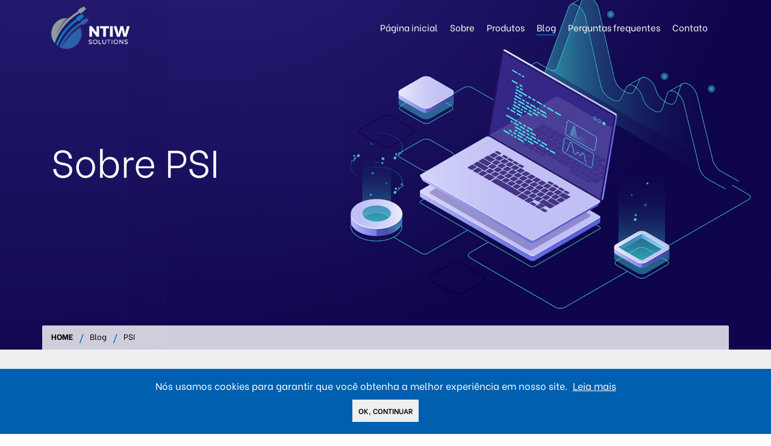

--- FILE ---
content_type: text/html; charset=UTF-8
request_url: https://ntiw.com.br/blog/PSI
body_size: 42698
content:
<!DOCTYPE html> <html lang="pt-br" itemscope itemtype="https://schema.org/WebSite"> <head> <meta charset="UTF-8"> <meta name="mit" content="2020-01-21T01:12:29-02:00+172209"> <meta name="viewport" content="width=device-width,initial-scale=1.0,minimum-scale=1.0,maximum-scale=5.0"> <title>Sobre PSI - Ntiw Solutions</title> <meta name="description" content="Veja nossos principais artigos sobre PSI" /> <meta name="robots" content="index, follow" /> <link rel="base" href="https://ntiw.com.br" /> <link rel="canonical" href="https://ntiw.com.br/blog/PSI" /> <link rel="alternate" type="application/rss+xml" href="https://ntiw.com.br/rss.php" /> <link rel="sitemap" type="application/xml" href="https://ntiw.com.br/sitemap.xml" />  <link rel="manifest" href="https://ntiw.com.br/manifest.json"> <link rel="apple-touch-icon" href="https://ntiw.com.br/themes/base/assets/images/pwa/iconapp-180.png"> <meta name="theme-color" content="#2F60AC"> <meta itemprop="name" content="Sobre PSI - Ntiw Solutions" /> <meta itemprop="description" content="Veja nossos principais artigos sobre PSI" /> <meta itemprop="image" content="https://ntiw.com.br/themes/base/assets/images/website/share.jpg" /> <meta itemprop="url" content="https://ntiw.com.br/blog/PSI" /> <meta property="og:type" content="article" /> <meta property="og:title" content="Sobre PSI - Ntiw Solutions" /> <meta property="og:description" content="Veja nossos principais artigos sobre PSI" /> <meta property="og:image" content="https://ntiw.com.br/themes/base/assets/images/website/share.jpg" /> <meta property="og:image:width" content="1200" /> <meta property="og:image:height" content="630" /> <meta property="og:url" content="https://ntiw.com.br/blog/PSI" /> <meta property="og:site_name" content="Ntiw Solutions" /> <meta property="og:locale" content="pt_BR" /> <meta property="twitter:card" content="summary_large_image" /> <meta property="twitter:domain" content="https://ntiw.com.br" /> <meta property="twitter:title" content="Sobre PSI - Ntiw Solutions" /> <meta property="twitter:description" content="Veja nossos principais artigos sobre PSI" /> <meta property="twitter:image" content="https://ntiw.com.br/themes/base/assets/images/website/share.jpg" /> <meta property="twitter:url" content="https://ntiw.com.br/blog/PSI" /> <meta name="geo.region" content="BR-SP" /> <meta name="geo.position" content="-23.53482,-46.76772" /> <meta name="ICBM" content="-23.53482,-46.76772" /> <meta name="classification" content="Serviços de TI" />   <!--[if lt IE 9]> <script src="https://oss.maxcdn.com/html5shiv/3.7.3/html5shiv.min.js"></script> <scrip src="https://oss.maxcdn.com/respond/1.4.2/respond.min.js"></scrip> <![endif]--> <link rel="shortcut icon" href="https://ntiw.com.br/themes/base/assets/images/website/favicon.png" />  <link href="https://fonts.googleapis.com/css?family=Be+Vietnam%3A300%2C400%2C600%2C700%2C800%7CMontserrat%3A300%2C400%2C600%2C700%2C800&display=swap" rel="preload" as="style"> <link href="https://ntiw.com.br/common/css/base.min.css" rel="preload" as="style"> <link rel="preload" href="https://ntiw.com.br/common/css/font-awesome.min.css" as="style" /> <link href="https://ntiw.com.br/common/css/fonts/fontawesome-webfont.woff2" rel="preload" as="font" type="font/woff2" crossorigin="anonymous" onload="this.rel='stylesheet'">   <link href="https://ntiw.com.br/common/js/jquery.min.js" rel="preload" as="script"> <link href="https://ntiw.com.br/common/js/js.cookie.min.js" rel="preload" as="script"> <link href="https://ntiw.com.br/common/js/lozad.min.js" rel="preload" as="script"> <link href="https://ntiw.com.br/common/js/scrolleffects.min.js" rel="preload" as="script"> <link href="https://ntiw.com.br/common/js/base.min.js" rel="preload" as="script">   <link href="https://fonts.googleapis.com/css?family=Be+Vietnam%3A300%2C400%2C600%2C700%2C800%7CMontserrat%3A300%2C400%2C600%2C700%2C800&display=swap" rel="stylesheet"> <style> * { font-family: 'Be Vietnam', sans-serif; } </style>  <link rel="stylesheet" href="https://ntiw.com.br/common/css/font-awesome.min.css" />  <link rel="stylesheet" href="https://ntiw.com.br/common/css/base.min.css" />  <style> :root{--primary-color:#005FAF;--secondary-color:#4066AE;--tertiary-color:#000000;--quartenary-color:#333333;--primary-text-color:#333;--secondary-text-color:#FFFFFF;--tertiary-text-color:#595959;--quartenary-text-color:#FF0000}.header{position:fixed;width:100%;z-index:99;background:0 0}.header-fixed{width:100%;top:-200px;left:0;transform:translateY(200px);-webkit-transform:translateY(200px);-moz-transform:translateY(200px);-ms-transform:translateY(200px);-o-transform:translateY(200px);transition:.5s;-webkit-transition:.5s;-moz-transition:.5s;-ms-transition:.5s;-o-transition:.5s;box-shadow:2px 2px 2px 2px rgba(0,0,0,.1);background-color:#fff}.header nav{display:flex;align-items:stretch}.header .menu-content{flex:1;display:flex;align-items:stretch;justify-content:space-between}.header .logo{margin:10px 40px 10px 0}.header .logo img{width:100%;max-width:130px}.header-fixed .logo img{max-width:110px}.header .logo img:first-child{display:block!important}.header .logo img:last-child{display:none!important}.header-fixed .logo img:last-child{display:block!important}.header-fixed .logo img:first-child{display:none!important}.menu{flex:1;display:flex;align-items:center;justify-content:flex-end}.menu li{position:relative;margin-right:20px}.menu li a{display:flex;font-size:.95rem;align-items:center;padding:5px 0;text-decoration:none;color:var(--secondary-text-color);font-weight:400;transition:.5s;-webkit-transition:.5s;-moz-transition:.5s;-ms-transition:.5s;-o-transition:.5s}.header-fixed li a{color:var(--primary-text-color)}.menu li a i:not([class^=fa-caret]){margin-right:6px}.menu li a i[class^=fa-caret]{margin-left:6px;transition:.3s;-webkit-transition:.3s;-moz-transition:.3s;-ms-transition:.3s;-o-transition:.3s}.menu li a::after{content:'';position:absolute;bottom:0;left:0;width:100%;height:1px;background-color:var(--primary-color);transform:scaleX(0);-webkit-transform:scaleX(0);-moz-transform:scaleX(0);-ms-transform:scaleX(0);-o-transform:scaleX(0);transform-origin:left;transition:.5s;-webkit-transition:.5s;-moz-transition:.5s;-ms-transition:.5s;-o-transition:.5s;box-shadow:0 1px 1px 0 var(--primary-color)}.menu li a.active::after,.menu li a:hover::after{transform:scaleX(1);-webkit-transform:scaleX(1);-moz-transform:scaleX(1);-ms-transform:scaleX(1);-o-transform:scaleX(1)}.menu .sub-menu-list{position:absolute;top:100%;height:0;overflow:hidden;left:0;background-color:#fff;box-shadow:0 0 3px 2px rgba(0,0,0,.1);opacity:0;z-index:-999;transform:translate(0,-100px);-webkit-transform:translate(0,-100px);-moz-transform:translate(0,-100px);-ms-transform:translate(0,-100px);-o-transform:translate(0,-100px);transition-duration:.3s;transition-property:transform,opacity}.menu .sub-menu-list li{margin-right:0}.menu .sub-menu-list li a{font-size:.9rem;display:flex;width:max-content;max-width:200px;padding:20px 20px;background-color:var(--tertiary-color);color:var(--secondary-text-color)}.menu .sub-menu-list li a::after{display:none}.sub-menu-list li a:hover{background-color:var(--primary-color)}.menu .sub-menu-list li a span{flex:1;display:inline-block}.menu .sub-menu-list li:hover>a>i:last-child{transform:rotateZ(-90deg);-webkit-transform:rotateZ(-90deg);-moz-transform:rotateZ(-90deg);-ms-transform:rotateZ(-90deg);-o-transform:rotateZ(-90deg)}.menu .sub-menu-list li .sub-menu-list{top:0;left:100%;transform:translate(-100px,0);-webkit-transform:translate(-100px,0);-moz-transform:translate(-100px,0);-ms-transform:translate(-100px,0);-o-transform:translate(-100px,0)}.menu li.active-sub>.sub-menu-list,.menu li:hover>.sub-menu-list{z-index:1;opacity:1;height:auto;overflow:initial;transform:translate(0,0);-webkit-transform:translate(0,0);-moz-transform:translate(0,0);-ms-transform:translate(0,0);-o-transform:translate(0,0)}.header .actions{display:flex;align-items:center}.header .social li{margin-bottom:0!important}#menu-data,.header .contact-header,.header .mobile-menu-button,.header .social{display:none}@media only screen and (max-width:1200px){.header .mobile-menu-button{display:block;color:var(--primary-color)}.header .menu-open{position:absolute;right:15px;color:#fff}.header-fixed .menu-open{color:var(--primary-color)}.header .menu-close{padding:20px 25px;font-size:2rem}.header .menu-open{font-size:2rem}.header nav{justify-content:space-between;align-items:center}.header .menu-content{position:fixed;width:100%;max-width:380px;z-index:99;background-color:#fff;top:0;left:0;height:100vh;flex-direction:column!important;margin-left:-380px;transition:.5s;-webkit-transition:.5s;-moz-transition:.5s;-ms-transition:.5s;-o-transition:.5s}#menu-data:checked+.menu-content{transform:translateX(380px);-webkit-transform:translateX(380px);-moz-transform:translateX(380px);-ms-transform:translateX(380px);-o-transform:translateX(380px)}.header .menu{overflow-y:auto;justify-content:flex-start!important;flex-direction:column!important}.header .menu li{height:max-content;width:100%;margin-right:0}.header .menu li a{padding:20px 25px;font-size:1rem;width:100%;height:max-content;color:var(--primary-text-color)}.header .menu li a::after{display:none}.menu li a.active,.menu li a:hover{background-color:var(--primary-color);color:var(--secondary-text-color)}.header .menu .sub-menu-list,.header .menu .sub-menu-list>.sub-menu-list{position:relative;opacity:0;top:0!important;left:0!important;transform:none!important;-webkit-transform:none!important;-moz-transform:none!important;-ms-transform:none!important;-o-transform:none!important;max-height:0;overflow-y:hidden;box-shadow:none;background-color:#f2f2f2}.header .menu .sub-menu-list li a{max-width:100%;color:var(--secondary-text-color)}.header .menu li:hover>.sub-menu-list{max-height:max-content;opacity:1;z-index:10}.header .actions{align-items:flex-start;flex-direction:column!important;padding:20px 25px;background-color:#f2f2f2}.header .social{display:flex}.header .social li{margin-bottom:8px}.header .social li a i{background-color:var(--primary-color)!important;background:0 0;color:#fff}.header .social::before{content:'Redes sociais:';font-weight:700;color:var(--primary-color);margin-bottom:10px;width:100%}.menu .sub-menu-list li:hover>a>i:last-child{transform:none;-webkit-transform:none;-moz-transform:none;-ms-transform:none;-o-transform:none}.header .contact-header{display:block;margin-bottom:10px}.header .contact-header p{margin-bottom:20px}.header .contact-header a,.header .contact-header ul{margin-bottom:10px}.header .contact-header a{text-decoration:none;display:inline-block;color:#000}.header .contact-header i{color:var(--primary-color)!important}}.footer{background-color:var(--secondary-color)}.footer .col-lg-3{padding:60px 50px}.footer .col-lg-3:first-child{background-color:#284982}.footer .footer-copy{padding:20px 0;font-size:.95rem;font-weight:300;color:var(--secondary-text-color);background-color:var(--tertiary-color)}.footer .footer-copy .f-c-img{display:flex;align-items:center;justify-content:flex-end}.footer .footer-copy .f-c-img img{max-width:90px;width:100%;margin-top:4px}.footer .f-logo img{margin-bottom:40px;max-width:180px}.footer .f-site-desc{font-size:.95rem;font-weight:300;line-height:1.6rem;margin-bottom:20px;color:var(--secondary-text-color)}.footer .payment-list{display:flex;max-width:260px}.footer .payment-list li{flex:1;margin-right:10px}.footer .payment-list img{width:100%}.footer h3{font-weight:700;font-size:1rem;text-transform:uppercase;color:var(--secondary-text-color);margin-bottom:20px}.footer .menu-footer li{width:max-content}.footer .menu-footer a{font-size:.9rem;width:max-content;display:block;color:var(--secondary-text-color);text-decoration:none;padding:10px 5px;transition:.3s;-webkit-transition:.3s;-moz-transition:.3s;-ms-transition:.3s;-o-transition:.3s;opacity:.9}.footer .menu-footer a:hover{opacity:1;font-weight:700}.footer .menu-footer .sub-menu-list{opacity:0;z-index:-999;max-height:0;overflow-y:hidden;transform-origin:top;transform:scaleY(0);-webkit-transform:scaleY(0);-moz-transform:scaleY(0);-ms-transform:scaleY(0);-o-transform:scaleY(0);transition-property:transform,opacity;transition-duration:.3s}.footer .menu-footer li:hover>.sub-menu-list{opacity:1;max-height:max-content;z-index:1;transform:scaleY(1);-webkit-transform:scaleY(1);-moz-transform:scaleY(1);-ms-transform:scaleY(1);-o-transform:scaleY(1)}.footer .contact-list-footer li a,.footer .contact-list-footer li span{display:inline-block;padding:5px 5px;font-size:.9rem;text-decoration:none;color:var(--secondary-text-color);line-height:1.5rem;font-weight:300}.footer .social-list{margin-top:20px}.footer .social-list a i{font-size:.9rem;height:32px;width:32px;line-height:32px;background-color:#fff!important;color:var(--secondary-color);background:0 0}.footer .col-lg-3:last-child svg{width:80px;margin:0 auto;display:block}.footer .col-lg-3:last-child h3{text-align:center;margin-top:15px}.footer .col-lg-3:last-child a{text-decoration:none;display:block;margin-bottom:10px;text-align:center;font-weight:300;font-size:.95rem;color:var(--secondary-text-color)}@media only screen and (max-width:991px){.footer{text-align:center}.footer .col-lg-3{padding:20px;margin-bottom:20px}.footer .footer-copy .f-c-img{justify-content:center;margin-top:10px}.footer .menu-footer a,.footer .menu-footer li{width:100%!important;text-align:center}.footer .social{justify-content:center;align-items:center}.footer .payment-list{margin-left:auto;margin-right:auto}}.title-section{display:flex;text-transform:uppercase;font-size:2rem;align-items:center;font-weight:300;margin-bottom:40px}.title-section::after{content:'';flex:1;height:3px;background-color:var(--secondary-color);margin-left:10px}@media only screen and (max-width:991px){.title-section{font-size:1.2rem;margin-bottom:20px}}.section-gray{background-color:#f3f3f3}.header-section{z-index:1;position:relative;background-color:var(--primary-color)}.header-section div{position:relative;z-index:10}.header-section img{position:absolute;background-color:#005faf;top:0;left:0;width:100%;height:100%;object-fit:cover;z-index:-1}.header-section h1{font-size:25pt;padding:220px 0 250px 0;color:var(--secondary-color);text-align:center}.header-section .desc-sec{text-align:center;padding:220px 0 250px 0}.header-section .desc-sec h1{padding:0;margin-bottom:20px}.header-section .desc-sec p{color:var(--secondary-color)}.header-section .container.d-flex{margin-top:-40px;border-radius:2px 2px 0 0;height:40px;background-color:rgba(255,255,255,.8)}.header-section .container a{font-size:10pt}@media only screen and (max-width:991px){.header-section h1{font-size:15pt!important;padding:60px 0 80px 0}.header-section .desc-sec h1{text-align:center!important;font-size:1.8rem!important}.header-section .desc-sec p{text-align:center}}@media only screen and (max-width:991px){.title{font-size:1.5rem!important}}.social{display:flex;flex-wrap:wrap}.social-l{flex-direction:column}.social p{font-size:.9rem;margin-left:10px;color:var(--primary-text-color)}.social li{display:flex;align-items:center;margin-right:10px;margin-bottom:10px}.social li a{position:relative;display:flex;align-items:center;justify-content:center;flex-wrap:wrap;width:max-content;text-decoration:none}.social li a i{display:inline-block;width:40px;height:40px;line-height:40px;text-align:center;color:#fff;background-color:#000;border-radius:40px;-webkit-border-radius:40px;-moz-border-radius:40px;-ms-border-radius:40px;-o-border-radius:40px}.social .fa-facebook{background-color:#395693}.social .fa-twitter{background-color:#00a7e7}.social .fa-instagram{background:radial-gradient(circle at 30% 107%,#fdf497 0,#fdf497 5%,#fd5949 45%,#d6249f 60%,#285aeb 90%)}.social .fa-youtube-play{background-color:red}.social .fa-envelope{background-color:#ff4500}.social .fa-whatsapp{background-color:#25d366}.social .fa-linkedin{background-color:#0073af}section{background-color:#efefef}.slide-blog{position:relative}.slide-blog .slick-dots{bottom:80px!important;padding-left:13%!important;justify-content:flex-start!important}.last-posts-slide{width:28%;background-color:rgba(0,0,0,.8);padding:30px;position:absolute;top:50%;right:10%;transform:translateY(-50%);-webkit-transform:translateY(-50%);-moz-transform:translateY(-50%);-ms-transform:translateY(-50%);-o-transform:translateY(-50%)}.last-posts-slide h2{color:#fff;font-size:1.1rem}.last-posts-slide h3{color:#fff!important}.last-posts-slide span{color:rgba(255,255,255,.7)!important}@media only screen and (max-width:1100px){.last-posts-slide{display:none}.slide-blog .slick-dots{bottom:10px!important;padding-left:0!important;justify-content:center!important}}.pop-slide .slick-track{display:flex;align-items:stretch;padding-bottom:10px}.pop-slide .slick-track>div,.pop-slide .slick-track>div>div,.pop-slide .slick-track>div>div>div{height:100%}.pop-slide .slick-track .slick-slide{height:auto!important}.pop-slide .slick-dots{bottom:-30px!important}.pop-slide .slick-dots button{background-color:rgba(0,0,0,.5)}.pop-slide .slick-dots .slick-active button{background-color:rgba(0,0,0,1)}.category-section{padding:10px}.aside-box{background-color:#fff;padding:20px 20px;margin-bottom:20px}.aside-box h3{margin-bottom:20px}.search-aside{display:flex}.search-aside input{padding:12px 8px;flex:1;min-width:0;margin-right:4px;border:1px solid #cecece}.search-aside button{cursor:pointer;padding:18px;border:none;color:#fff;background-color:var(--primary-color)}.author-section{border-radius:20px;padding:40px 20px;background-color:#cecece;-webkit-border-radius:20px;-moz-border-radius:20px;-ms-border-radius:20px;-o-border-radius:20px}.author-section img{width:100%;display:block;margin:0 auto}.post-section{padding:40px 0}.post-area{background-color:#fff;padding:30px}.htmlchars{padding:0}.bottom-article{font-size:10pt;padding-top:20px;border-top:1px solid #cecece;text-align:center}.bottom-article div{margin-bottom:13px}.bottom-article div:last-child{display:flex;display:-ms-flex;justify-content:center;flex-wrap:wrap}.bottom-article .author{color:var(--primary-color);font-weight:700;margin:0 5px}.bottom-article a{color:var(--primary-color);margin-left:12px;position:relative;transition:.5s;text-decoration:none}.bottom-article a:after{content:'/';color:#333!important;position:absolute;right:-8px}.bottom-article a:last-child::after{content:''}.bottom-article a:hover{transform:scale(1.1);-webkit-transform:scale(1.1);-moz-transform:scale(1.1);-ms-transform:scale(1.1);-o-transform:scale(1.1)}.share{padding:20px 0}.post-r>h2{color:#333;margin-bottom:30px;font-size:15pt;font-weight:600}.post-r .post-card{margin-bottom:80px}@media only screen and (max-width:767px){.author-section{width:auto!important;margin:0 15px;padding:20px 10px!important}.author-section img{width:100%;max-width:150px!important;margin-bottom:20px}.pop-slide .container{padding:0}.category-section,.category-section .col-md-6,.post-r .col-md-6{padding:0}.title{font-size:1.2rem!important;text-align:center!important}.bottom-article{padding-top:10px}.post-area{padding:10px}}#breadcrumb{display:flex;flex-wrap:wrap}#breadcrumb li{display:flex;margin-right:10px}#breadcrumb li a{color:#000;text-decoration:none;display:block;transition:.5s}#breadcrumb li a:hover{opacity:.6}#breadcrumb li:first-child a{font-weight:700;text-transform:uppercase}#breadcrumb li.fa:before{margin-right:10px;color:var(--primary-color)}#breadcrumb li.fa:first-child:before{content:'';margin-right:0}#breadcrumb li span:last-child{display:block;margin-left:10px;color:var(--primary-color)}#breadcrumb li:last-child span{display:none}.post-box{display:flex;flex:1;flex-direction:column;margin-bottom:30px;background-color:#fff;box-shadow:1px 1px 4px 0 rgba(0,0,0,.1)}.post-box-slide{height:100%;margin:0 10px;box-shadow:none}.post-box-body{flex:1;padding:20px 15px}.post-box img{width:100%}.post-box a{color:#000;text-decoration:none;transition:.3s}.post-box .category{position:absolute;color:#fff;background-color:var(--primary-color);padding:8px 10px;font-size:10pt;left:4px;top:22px;transition:.3s;border-radius:4px;-webkit-border-radius:4px;-moz-border-radius:4px;-ms-border-radius:4px;-o-border-radius:4px}.post-box .category:hover{transform:scale(1.1);opacity:1}.post-box .post-box-title{font-size:12pt;line-height:23px;position:relative;font-weight:700}.post-box .post-box-title:after{position:absolute;content:'';max-width:50%;width:100%;height:4px;background-color:var(--primary-color);bottom:-10px;left:0;transition:.5s}.post-box .post-box-content{flex:1;font-weight:400;color:#000;margin-top:20px;font-size:10pt;line-height:20px}.post-box .post-box-content .more{color:var(--primary-color);text-decoration:underline}.post-box-tags{margin-top:10px}.post-box-tags a{display:inline-block;padding:5px 10px;background-color:var(--primary-color);margin-right:4px;color:#fff;font-size:9pt;border-radius:4px;-webkit-border-radius:4px;-moz-border-radius:4px;-ms-border-radius:4px;-o-border-radius:4px;margin-bottom:5px}.post-box a:hover{opacity:.7}.post-box:hover .post-box-title:after{max-width:80%}.post-footer{margin-top:10px;padding-top:8px;font-size:9pt;font-family:Roboto;border-top:1px solid #cecece}.post-footer li::after{content:"\f111";font-size:.4rem;font-family:FontAwesome;margin:0 5px;color:rgba(0,0,0,.3)}.post-footer li:last-child::after{display:none}.post-footer .card-box-author{color:var(--primary-color);font-weight:600}.pagination-content{width:100%;text-align:center}.pagination{width:100%;justify-content:center;margin:40px 0;display:flex}.pagination li{margin-right:10px}.pagination a{display:block;width:35px;text-align:center;line-height:35px;border-radius:35px;height:35px;text-decoration:none;color:#fff;background-color:var(--primary-color);transition:.3s}.pagination .active{background-color:#000}.pagination a:hover{transform:scale(1.1)}.cookie-notice{position:fixed;bottom:0;z-index:1000;width:100%;text-align:center;padding:20px 15px;background:var(--primary-color);color:#fff;display:none;-webkit-animation-duration:1s;animation-duration:1s;-webkit-animation-fill-mode:both;animation-fill-mode:both}.cookie-notice a{color:#fff;margin-left:5px}.cookie-notice #cookie-notice-continue{margin-top:15px;padding:10px;border:0;outline:0;text-transform:uppercase;cursor:pointer;font-size:12px;font-weight:600}@-webkit-keyframes slideInUp{from{-webkit-transform:translate3d(0,100%,0);transform:translate3d(0,100%,0);visibility:visible}to{-webkit-transform:translate3d(0,0,0);transform:translate3d(0,0,0)}}@keyframes slideInUp{from{-webkit-transform:translate3d(0,100%,0);transform:translate3d(0,100%,0);visibility:visible}to{-webkit-transform:translate3d(0,0,0);transform:translate3d(0,0,0)}}.slideInUp{-webkit-animation-name:slideInUp;animation-name:slideInUp}@-webkit-keyframes slideOutDown{from{-webkit-transform:translate3d(0,0,0);transform:translate3d(0,0,0)}to{visibility:hidden;-webkit-transform:translate3d(0,100%,0);transform:translate3d(0,100%,0)}}@keyframes slideOutDown{from{-webkit-transform:translate3d(0,0,0);transform:translate3d(0,0,0)}to{visibility:hidden;-webkit-transform:translate3d(0,100%,0);transform:translate3d(0,100%,0)}}.slideOutDown{-webkit-animation-name:slideOutDown;animation-name:slideOutDown}.wpp-float{position:fixed;bottom:20px;right:20px;background-color:#2ca639;color:#fff;height:60px;width:60px;text-align:center;border-radius:50%;-webkit-border-radius:50%;-moz-border-radius:50%;-ms-border-radius:50%;-o-border-radius:50%;animation-name:shadow-pulse;animation-iteration-count:infinite;animation-duration:1s;cursor:pointer;z-index:50;transition:.5s;-webkit-transition:.5s;-moz-transition:.5s;-ms-transition:.5s;-o-transition:.5s}.wpp-bottom-bar{transform:translateY(-63px);-webkit-transform:translateY(-63px);-moz-transform:translateY(-63px);-ms-transform:translateY(-63px);-o-transform:translateY(-63px)}.wpp-float i{line-height:60px;font-size:2.3rem}@keyframes shadow-pulse{from{box-shadow:0 0 0 0 rgba(44,166,57,.8)}to{box-shadow:0 0 0 16px rgba(44,166,57,0)}}.popup-hellobar-box{position:relative;box-shadow:0 0 8px #000}.popup-hellobar-close{position:absolute;top:15px;right:15px;padding:5px 8px;background:rgba(0,0,0,.2);color:#fff;font-size:.8em;border-radius:4px;-moz-border-radius:4px;-webkit-border-radius:4px;cursor:pointer;z-index:10}.popup-hellobar-close:hover{background:#000}.popup-hellobar-box img{width:100%}.popup-hellobar-box-content{padding:40px 20px 20px 20px;text-align:center;position:relative}.popup-hellobar-box-content-btn{position:absolute;top:-20px;left:0;width:100%;text-align:center;font-size:.8em}.popup-hellobar-box-content-btn .btn-hellobar{padding:15px 60px;font-size:1.2em;font-weight:500;text-transform:uppercase;text-decoration:none;color:#fff;border-radius:2px;-ms-border-radius:2px;-moz-border-radius:2px;-webkit-border-radius:2px}.popup-hellobar-box .btn-hellobar-blue{background:#2980b9;border-bottom:5px solid #3498db}.popup-hellobar-box .btn-hellobar-blue:hover{background-color:#3498db;border-color:#2980b9}.popup-hellobar-box .btn-hellobar-green{background:#27ae60;border-bottom:5px solid #2ecc71}.popup-hellobar-box .btn-hellobar-green:hover{background-color:#2ecc71;border-color:#27ae60}.popup-hellobar-box .btn-hellobar-yellow{background:#ffd32a;border-bottom:5px solid #ffdd59}.popup-hellobar-box .btn-hellobar-yellow:hover{background-color:#ffdd59;border-color:#ffd32a}.popup-hellobar-box .btn-hellobar-red{background:#c0392b;border-bottom:5px solid #e74c3c}.popup-hellobar-box .btn-hellobar-red:hover{background-color:#e74c3c;border-color:#c0392b}.popup-hellobar-center{position:fixed;left:0;top:0;width:100%;height:100%;background:rgba(0,0,0,.5);z-index:102;display:none}.popup-hellobar-center .popup-hellobar-box{display:block;background:#fff;width:500px;max-width:90%;margin:auto;top:-100px;opacity:.5}.popup-hellobar-right-bottom,.popup-hellobar-right-top{position:fixed;right:-360px;bottom:20px;z-index:102;width:400px;max-width:calc(100% - 40px);opacity:0}.popup-hellobar-left-bottom,.popup-hellobar-left-top{position:fixed;left:-360px;bottom:20px;z-index:102;width:400px;max-width:calc(100% - 40px);opacity:0}.popup-hellobar-left-top,.popup-hellobar-right-top{bottom:auto;top:20px}.popup-hellobar-left-bottom .popup-hellobar-box,.popup-hellobar-left-top .popup-hellobar-box,.popup-hellobar-right-bottom .popup-hellobar-box,.popup-hellobar-right-top .popup-hellobar-box{background:#fff}.popup-hellobar-newsletter{width:92%!important;max-width:600px!important}.popup-hellobar-newsletter.popup-hellobar-center{width:100%!important;max-width:100%!important}.popup-hellobar-newsletter .popup-hellobar-box{background-repeat:no-repeat;background-size:cover}.popup-hellobar-newsletter .popup-hellobar-box-content{padding:60px 40px 40px 40px;background-color:rgba(0,0,0,.6)}.popup-hellobar-newsletter .popup-hellobar-box-content p{color:#fff;font-size:1.3rem;font-weight:700;text-align:center;line-height:150%}.popup-hellobar-newsletter .popup-hellobar-box-content form{margin-top:20px;padding:0 60px;text-align:center}.popup-hellobar-newsletter .popup-hellobar-box-content input{display:block;width:100%;padding:10px;background-color:rgba(0,0,0,.3);border:3px solid #fff;border-radius:40px;-webkit-border-radius:40px;-moz-border-radius:40px;-ms-border-radius:40px;-o-border-radius:40px;color:#fff;margin-bottom:20px}.popup-hellobar-newsletter .popup-hellobar-box-content input::placeholder{color:#fff}.popup-hellobar-newsletter .popup-hellobar-box-content button{padding:18px 60px;color:#fff;font-weight:700;border:40px;cursor:pointer;border-radius:40px;-webkit-border-radius:40px;-moz-border-radius:40px;-ms-border-radius:40px;-o-border-radius:40px;transition:.5s;-webkit-transition:.5s;-moz-transition:.5s;-ms-transition:.5s;-o-transition:.5s;margin-top:10px}.popup-hellobar-newsletter .popup-hellobar-box-content button:hover{transform:scale(1.1);-webkit-transform:scale(1.1);-moz-transform:scale(1.1);-ms-transform:scale(1.1);-o-transform:scale(1.1)}@media only screen and (max-width:585px){.popup-hellobar-newsletter .popup-hellobar-box-content form{padding:0 0!important}} </style> <script>
            window.onerror = function() {
                return true;
            }
        </script> <script type="application/ld+json">
{
    "@context": "https://schema.org",
    "@type": "BreadcrumbList",
    "itemListElement": [
        {
            "@type": "ListItem",
            "position": 1,
            "name": "Blog - Ntiw Solutions",
            "item": "https://ntiw.com.br/blog"
        },
        {
            "@type": "ListItem",
            "position": 2,
            "name": "Sobre PSI - Ntiw Solutions",
            "item": "https://ntiw.com.br/blog/PSI"
        }
    ]
}
</script><script type="application/ld+json">
{
    "@context": "https://schema.org",
    "@type": "WebSite",
    "name": "Ntiw Solutions",
    "url": "https://ntiw.com.br",
    "potentialAction": {
        "@type": "SearchAction",
        "target": "https://ntiw.com.br/blog/pesquisa?q={search_term}",
        "query-input": "required name=search_term"
    }
}
</script><script type="application/ld+json">
{
    "@context": "https://schema.org",
    "@type": "WebSite",
    "name": "Ntiw Solutions",
    "url": "https://ntiw.com.br",
    "potentialAction": {
        "@type": "SearchAction",
        "target": "https://ntiw.com.br/produtos/pesquisa?q={search_term}",
        "query-input": "required name=search_term"
    }
}
</script> </head> <body><header class="header header-blog"> <div class="container"> <nav> <a href="https://ntiw.com.br/" class="logo"> <img src="https://ntiw.com.br/themes/base/assets/images/website/logo-white.png" alt="Ntiw Solutions"> <img class="d-none" src="https://ntiw.com.br/themes/base/assets/images/website/logo.png" alt="Ntiw Solutions"> </a> <label for="menu-data" class="mobile-menu-button menu-open"> <i class="fa fa-bars"></i> </label> <input type="checkbox" name="menu-data" id="menu-data"> <div class="menu-content"> <label for="menu-data" class="mobile-menu-button menu-close"> <i class="fa fa-times"></i> </label> <ul class="menu"> <li> <a class=" " href="https://ntiw.com.br/index" title="Página inicial"> <span>Página inicial</span> </a> </li> <li> <a class=" " href="https://ntiw.com.br/sobre" title="Sobre"> <span>Sobre</span> </a> </li> <li> <a class=" " href="https://ntiw.com.br/produtos" title="Produtos"> <span>Produtos</span> </a> </li> <li> <a class=" active " href="https://ntiw.com.br/blog" title="Blog"> <span>Blog</span> </a> </li> <li> <a class=" " href="https://ntiw.com.br/perguntas-frequentes" title="Perguntas frequentes"> <span>Perguntas frequentes</span> </a> </li> <li> <a class=" " href="https://ntiw.com.br/contato" title="Contato"> <span>Contato</span> </a> </li> </ul> <div class="actions"> <div class="contact-header"> <p class="f-blod featured">Contate-nos</p> <ul> <li> <i class="fa fa-phone"></i> &nbsp; <a href="tel:551140409593"> (11) 4040-9593 </a> </li> <li> <i class="fa fa-whatsapp"></i> &nbsp; <a class="wpp-link" target="_blank" rel="noopener" msg="Olá, gostaria de tirar algumas dúvidas!" href="" phone="5511992900112"> (11) 99290-0112 </a> </li> <li> <i class="fa fa-phone"></i> &nbsp; <a href="tel:551143847270"> (11) 4384-7270 </a> </li> </ul> </div> <ul class="social "> <li> <a href="https://www.facebook.com/ntiwsolutions" rel="noopener" target="_blank" title="Facebook"> <i class="fa fa-facebook"></i> </a> </li> <li> <a href="https://www.instagram.com/ntiwsolutions" rel="noopener" target="_blank" title="Instagram"> <i class="fa fa-instagram"></i> </a> </li> <li> <a href="https://www.linkedin.com/ntiwsolutions" rel="noopener" target="_blank" title="LinkedIn"> <i class="fa fa-linkedin"></i> </a> </li> <li> <a href="mailto:rfigueiredo@ntiw.com.br" title="Email"> <i class="fa fa-envelope"></i> </a> </li> </ul> </div> </div> </nav> </div> </header><section class="header-section"> <div class="desc-sec"> <div class="container left"> <h1 class="h2 f-light lh secondary-text left"> Sobre PSI </h1> </div> </div> <img class="lozad" data-src="https://ntiw.com.br/themes/base/assets/images/blog/blog-banner.jpg" alt="Ntiw Solutions"> <div class="container d-flex align-items-center"> <ol id="breadcrumb"> <li > <a href="https://ntiw.com.br/"> Home </a> <span>/</span> </li> <li > <a href="https://ntiw.com.br/blog"> Blog </a> <span>/</span> </li> <li > <a href="https://ntiw.com.br/blog/PSI"> PSI </a> <span>/</span> </li> </ol> </div> </section> <section class="section-default"> <div class="container"> <div class="row"> <div class="col-lg-12"> <div class="row"><div class="col-md-4 d-flex flex-column"><div class="post-box d-flex flex-column"> <a href="https://ntiw.com.br/blog/seguranca-da-informacao-e-psi-para-protecao-de-ativo"> <img class="lozad" data-src="https://ntiw.com.br/thumb.php?src=uploads/images/2021/07/seguranca-da-informacao-e-psi-para-protecao-de-ativo-1627498322.png&w=320&h=150" alt="Segurança da Informação e PSI para proteção de ativo"></a> <a class="category" href="https://ntiw.com.br/blog/tecnologia">Tecnologia</a> <div class="post-box-body d-flex flex-column"> <div class="post-box-title"> <a href="https://ntiw.com.br/blog/seguranca-da-informacao-e-psi-para-protecao-de-ativo">Segurança da Informação e PSI para proteção de ativo</a> </div> <p class="post-box-content"> Segurança da Informação <a class="more" href="https://ntiw.com.br/blog/seguranca-da-informacao-e-psi-para-protecao-de-ativo">Leia mais</a> </p> <div class="post-box-tags"> <a href="https://ntiw.com.br/blog/segurança da informação"> <i class="fa fa-tag"></i> segurança da informação </a> <a href="https://ntiw.com.br/blog/ti"> <i class="fa fa-tag"></i> ti </a> <a href="https://ntiw.com.br/blog/suporte técnico"> <i class="fa fa-tag"></i> suporte técnico </a> <a href="https://ntiw.com.br/blog/windows"> <i class="fa fa-tag"></i> windows </a> <a href="https://ntiw.com.br/blog/PSI"> <i class="fa fa-tag"></i> PSI </a> <a href="https://ntiw.com.br/blog/"> <i class="fa fa-tag"></i> </a> </div> <div class="post-footer"> <ul class="d-flex"> <li> <a class="card-box-author" href="https://ntiw.com.br/blog/raul-natan">Raul</a> </li> <li> 18 de Set, 2019 </li> <li> visto 5.4K vezes </li> </ul> </div> </div> </div></div></div> </div> </div> </div> </section><footer class="footer"> <div class="footer-container"> <div class="row"> <div class="col-lg-3"> <a class="f-logo" href="https://ntiw.com.br/"> <img src="https://ntiw.com.br/themes/base/assets/images/website/logo-white.png" alt="Ntiw Solutions"> </a> <p class="f-site-desc"> Nós vendemos produtos digitais de alta qualidade de todos os tipos e enviamos para todos os cantos do mundo. </p> <ul class="payment-list"> <li> <img src="https://ntiw.com.br/themes/base/assets/images/website/pag-seguro.png" alt="pag-seguro"> </li> <li> <img src="https://ntiw.com.br/themes/base/assets/images/website/master-card.png" alt="master-card"> </li> <li> <img src="https://ntiw.com.br/themes/base/assets/images/website/visa.png" alt="visa"> </li> <li> <img src="https://ntiw.com.br/themes/base/assets/images/website/american-express.png" alt="american-express"> </li> </ul> </div> <div class="col-lg-3"> <h3>Navegação</h3> <ul class="menu-footer"> <li> <a class=" " href="https://ntiw.com.br/index" title="Página inicial"> <span>Página inicial</span> </a> </li> <li> <a class=" " href="https://ntiw.com.br/sobre" title="Sobre"> <span>Sobre</span> </a> </li> <li> <a class=" " href="https://ntiw.com.br/produtos" title="Produtos"> <span>Produtos</span> </a> </li> <li> <a class=" active " href="https://ntiw.com.br/blog" title="Blog"> <span>Blog</span> </a> </li> <li> <a class=" " href="https://ntiw.com.br/perguntas-frequentes" title="Perguntas frequentes"> <span>Perguntas frequentes</span> </a> </li> <li> <a class=" " href="https://ntiw.com.br/contato" title="Contato"> <span>Contato</span> </a> </li> <li> <a class=" " href="https://ntiw.com.br/termos-de-uso" title="Termos de uso"> <span>Termos de uso</span> </a> </li> </ul> </div> <div class="col-lg-3"> <h3>Informações de Contato</h3> <ul class="contact-list-footer"> <li> <a href="tel:551140409593"> (11) 4040-9593 </a> </li> <li> <a href="tel:551143847270"> (11) 4384-7270 </a> </li> <li> <a href="mailto:rfigueiredo@ntiw.com.br">rfigueiredo@ntiw.com.br</a> </li> <li> <span>Avenida Hilário Pereira de Sousa, 406, Torre 1 - Salas 2406/2407 - Centro, Osasco - SP, 06010-170</span> </li> </ul> <div class="social-list"> <h3>Redes sociais</h3> <ul class="social "> <li> <a href="https://www.facebook.com/ntiwsolutions" rel="noopener" target="_blank" title="Facebook"> <i class="fa fa-facebook"></i> </a> </li> <li> <a href="https://www.instagram.com/ntiwsolutions" rel="noopener" target="_blank" title="Instagram"> <i class="fa fa-instagram"></i> </a> </li> <li> <a href="https://www.linkedin.com/ntiwsolutions" rel="noopener" target="_blank" title="LinkedIn"> <i class="fa fa-linkedin"></i> </a> </li> <li> <a href="mailto:rfigueiredo@ntiw.com.br" title="Email"> <i class="fa fa-envelope"></i> </a> </li> </ul> </div> </div> <div class="col-lg-3"> <svg fill="#FFF" xmlns="http://www.w3.org/2000/svg" viewBox="0 0 100 100" id="1885921926" class="svg u_1885921926" data-icon-name="business_headphones_mic"> <path d="M92.36,56.19a11,11,0,0,0-7.2-10.34,35.16,35.16,0,0,0-70.32,0,11,11,0,0,0,3.83,21.37H20a4.09,4.09,0,0,0,8.17-.16V45.32A4.09,4.09,0,0,0,20,45.16h-1.3A11,11,0,0,0,17,45.3a33,33,0,0,1,66,0,11,11,0,0,0-1.67-.14H80a4.09,4.09,0,0,0-8.17.16V67.07a4.1,4.1,0,0,0,4.09,4.09,4,4,0,0,0,1.89-.49A16.85,16.85,0,0,1,61.32,86.56a4.18,4.18,0,0,0,.56-2.07,4.24,4.24,0,0,0-4.24-4.24H53.82a4.24,4.24,0,0,0,0,8.47H61a19,19,0,0,0,19-19v-2.5h1.29A11.05,11.05,0,0,0,92.36,56.19ZM24.06,43.38A1.94,1.94,0,0,1,26,45.32V67.07a1.94,1.94,0,0,1-3.88,0V45.32A1.94,1.94,0,0,1,24.06,43.38ZM20,47.31V65.08H18.68a8.88,8.88,0,0,1,0-17.77Zm37.5,39.27H53.82a2.08,2.08,0,0,1,0-4.17h3.83a2.08,2.08,0,0,1,0,4.17ZM75.94,69A1.94,1.94,0,0,1,74,67.07V45.32a1.94,1.94,0,1,1,3.88,0V67.07A1.94,1.94,0,0,1,75.94,69Zm5.38-3.93H80V47.31h1.29a8.88,8.88,0,1,1,0,17.77Z" id="1315477554"></path> <path d="M43.59,57.27a1.08,1.08,0,0,0,0-2.15H41.4a1.08,1.08,0,0,0,0,2.15Z" id="1477832228"></path> <path d="M51.1,57.27a1.08,1.08,0,0,0,0-2.15H48.9a1.08,1.08,0,0,0,0,2.15Z" id="1763490260"></path> <path d="M58.6,57.27a1.08,1.08,0,0,0,0-2.15h-2.2a1.08,1.08,0,0,0,0,2.15Z" id="1753473901"></path> </svg> <h3>SERVIÇO AO CLIENTE</h3> <a href="mailto:suporte@ntiw.com.br"> suporte@ntiw.com.br </a> <a class="wpp-link" target="_blank" rel="noopener" msg="Olá, gostaria de tirar algumas dúvidas!" href="" phone="5511992900112"> (11) 99290-0112 </a> </div> </div> </div> <div class="footer-copy"> <div class="container row align-items-center"> <div class="col-md-9"> &copy;&nbsp;Ntiw Solutions 2026 - Todos os direitos reservados. </div> <div class="col-md-3 f-c-img"> Com&nbsp;<span style="color: red">&#10084;</span>&nbsp;Por&nbsp; <a href="https://tendency.com.br" rel="noopener" title="Tendency Brasil" target="_blank"> <img src="https://assinaturas.tendency.com.br/tendency-logo-branco-copy.png" width="85" alt="Tendency Brasil" title="Tendency Brasil"> </a> </div> </div> </div> </footer><div class="cookie-notice" style=""> <p style=""> Nós usamos cookies para garantir que você obtenha a melhor experiência em nosso site. <a style="" href="https://ntiw.com.br/termos-de-uso">Leia mais</a> </p> <button style="" id="cookie-notice-continue">Ok, continuar</button> </div><a href="javascript:;" phone="5511992900112" title="Whatsapp" target="_blank" rel="noopener" msg="Olá, gostaria de tirar algumas dúvidas!" class="wpp-float wpp-link"> <i class="fa fa-whatsapp"></i> </a><script>
    if (typeof $recaptcha_api_newsletter === "undefined") {
        var $recaptcha_api_newsletter = "";
    }
</script>  <script async src="https://pagead2.googlesyndication.com/pagead/js/adsbygoogle.js?client=ca-pub-1744139020063025"
     crossorigin="anonymous"></script> <script>(function(w,d,s,l,i){w[l]=w[l]||[];w[l].push({'gtm.start': new Date().getTime(),event:'gtm.js'});var f=d.getElementsByTagName(s)[0], j=d.createElement(s),dl=l!='dataLayer'?'&l='+l:'';j.async=true;j.src= 'https://www.googletagmanager.com/gtm.js?id='+i+dl;f.parentNode.insertBefore(j,f); })(window,document,'script','dataLayer','GTM-5F6TDLHN');</script>  <noscript><iframe src="https://www.googletagmanager.com/ns.html?id=GTM-5F6TDLHN" height="0" width="0" style="display:none;visibility:hidden"></iframe></noscript> <script>function getParam(p) {
  var match = RegExp("[?&]" + p + "=([^&]*)").exec(window.location.search);
  return match && decodeURIComponent(match[1].replace(/\+/g, " "));
}

function getExpiryRecord(value) {
  var expiryPeriod = 90 * 24 * 60 * 60 * 1000; 
  var expiryDate = new Date().getTime() + expiryPeriod;
  return {
    value: value,
    expiryDate: expiryDate,
  };
}

function addGclid() {
  var gclidParam = getParam("gclid");
  var gclidFormFields = ["input[name=gclid]"];   var gclidRecord = null;
  var currGclidFormField;

  var gclsrcParam = getParam("gclsrc");
  var isGclsrcValid = !gclsrcParam || gclsrcParam.indexOf("aw") !== -1;

  gclidFormFields.forEach(function (field) {
    if (document.querySelector(field)) {
      currGclidFormField = document.querySelector(field);
    }
  });

  if (gclidParam && isGclsrcValid) {
    gclidRecord = getExpiryRecord(gclidParam);
    localStorage.setItem("gclid", JSON.stringify(gclidRecord));
  }

  var gclid = gclidRecord || JSON.parse(localStorage.getItem("gclid"));
  var isGclidValid = gclid && new Date().getTime() < gclid.expiryDate;

  if (currGclidFormField && isGclidValid) {
    currGclidFormField.value = gclid.value;
  }
}

window.addEventListener("load", addGclid);</script>   <script src="https://ntiw.com.br/common/js/jquery.min.js"></script> <script src="https://ntiw.com.br/common/js/js.cookie.min.js"></script> <script src="https://ntiw.com.br/common/js/lozad.min.js"></script> <script src="https://ntiw.com.br/common/js/scrolleffects.min.js"></script>  <script>
    const BASE = 'https://ntiw.com.br';
</script>  <script src="https://ntiw.com.br/common/js/base.min.js"></script> <script id="main-javascript" src="https://ntiw.com.br/themes/base/assets/js/scripts.min.js"></script> <script src="https://ntiw.com.br/widgets/cookie_notice/cookie_notice.min.js"></script> <script src="https://ntiw.com.br/widgets/hellobar/hellobar.min.js"></script>  <script>
        if ('serviceWorker' in navigator) {
            navigator.serviceWorker.register('service-worker.js').then(function(reg) {
                console.log("Service worker registered")
            }).catch(function(err) {
                console.log(err);
            });
        }
    </script> </body> </html> 

--- FILE ---
content_type: text/html; charset=utf-8
request_url: https://www.google.com/recaptcha/api2/aframe
body_size: 132
content:
<!DOCTYPE HTML><html><head><meta http-equiv="content-type" content="text/html; charset=UTF-8"></head><body><script nonce="ryzyttrWnlbe3Hrt9Ie90w">/** Anti-fraud and anti-abuse applications only. See google.com/recaptcha */ try{var clients={'sodar':'https://pagead2.googlesyndication.com/pagead/sodar?'};window.addEventListener("message",function(a){try{if(a.source===window.parent){var b=JSON.parse(a.data);var c=clients[b['id']];if(c){var d=document.createElement('img');d.src=c+b['params']+'&rc='+(localStorage.getItem("rc::a")?sessionStorage.getItem("rc::b"):"");window.document.body.appendChild(d);sessionStorage.setItem("rc::e",parseInt(sessionStorage.getItem("rc::e")||0)+1);localStorage.setItem("rc::h",'1768960727968');}}}catch(b){}});window.parent.postMessage("_grecaptcha_ready", "*");}catch(b){}</script></body></html>

--- FILE ---
content_type: text/css; charset=utf-8
request_url: https://ntiw.com.br/common/css/base.min.css
body_size: 4474
content:
a,abbr,acronym,address,applet,article,aside,audio,b,big,blockquote,body,canvas,caption,center,cite,code,dd,del,details,dfn,div,dl,dt,em,embed,fieldset,figcaption,figure,footer,form,h1,h2,h3,h4,h5,h6,header,hgroup,html,iframe,img,ins,kbd,label,legend,li,mark,menu,nav,object,ol,output,p,pre,q,ruby,s,samp,section,small,span,strike,strong,sub,summary,sup,table,tbody,td,tfoot,th,thead,time,tr,tt,u,ul,var,video{margin:0;padding:0;border:0;vertical-align:baseline}article,aside,details,figcaption,figure,footer,header,hgroup,menu,nav,section{display:block}body{line-height:1;overflow-x:hidden!important}ol,ul{list-style:none}blockquote,q{quotes:none}blockquote:after,blockquote:before,q:after,q:before{content:"";content:none}table{border-collapse:collapse;border-spacing:0}:focus{outline:0}*,::after,::before{box-sizing:border-box;-ms-box-sizing:border-box;-moz-box-sizing:border-box}.container{width:100%;padding-right:15px;padding-left:15px;margin-right:auto;margin-left:auto}.container-fluid{width:100%;padding-right:15px;padding-left:15px;margin-right:auto;margin-left:auto}.row{display:-webkit-box;display:-ms-flexbox;display:flex;width:100%;-ms-flex-wrap:wrap;flex-wrap:wrap}.no-gutters{margin-right:0;margin-left:0}.no-gutters>.col,.no-gutters>[class*=col-]{padding-right:0;padding-left:0}.col-lg,.col-lg-1,.col-lg-10,.col-lg-11,.col-lg-12,.col-lg-2,.col-lg-3,.col-lg-4,.col-lg-5,.col-lg-6,.col-lg-7,.col-lg-8,.col-lg-9,.col-lg-auto,.col-md,.col-md-1,.col-md-10,.col-md-11,.col-md-12,.col-md-2,.col-md-3,.col-md-4,.col-md-5,.col-md-6,.col-md-7,.col-md-8,.col-md-9,.col-md-auto,.col-sm,.col-sm-1,.col-sm-10,.col-sm-11,.col-sm-12,.col-sm-2,.col-sm-3,.col-sm-4,.col-sm-5,.col-sm-6,.col-sm-7,.col-sm-8,.col-sm-9,.col-sm-auto,.col-xl,.col-xl-1,.col-xl-10,.col-xl-11,.col-xl-12,.col-xl-2,.col-xl-3,.col-xl-4,.col-xl-5,.col-xl-6,.col-xl-7,.col-xl-8,.col-xl-9,.col-xl-auto{position:relative;width:100%;min-height:1px;padding-right:15px;padding-left:15px}.d-none{display:none!important}.d-inline{display:inline!important}.d-inline-block{display:inline-block!important}.d-block{display:block!important}.d-table{display:table!important}.d-table-row{display:table-row!important}.d-table-cell{display:table-cell!important}.d-flex{display:-webkit-box!important;display:-ms-flexbox!important;display:flex!important}.d-inline-flex{display:-webkit-inline-box!important;display:-ms-inline-flexbox!important;display:inline-flex!important}.flex-row{-webkit-box-orient:horizontal!important;-webkit-box-direction:normal!important;-ms-flex-direction:row!important;flex-direction:row!important}.flex-column{-webkit-box-orient:vertical!important;-webkit-box-direction:normal!important;-ms-flex-direction:column!important;flex-direction:column!important}.flex-row-reverse{-webkit-box-orient:horizontal!important;-webkit-box-direction:reverse!important;-ms-flex-direction:row-reverse!important;flex-direction:row-reverse!important}.flex-column-reverse{-webkit-box-orient:vertical!important;-webkit-box-direction:reverse!important;-ms-flex-direction:column-reverse!important;flex-direction:column-reverse!important}.flex-wrap{-ms-flex-wrap:wrap!important;flex-wrap:wrap!important}.flex-nowrap{-ms-flex-wrap:nowrap!important;flex-wrap:nowrap!important}.flex-wrap-reverse{-ms-flex-wrap:wrap-reverse!important;flex-wrap:wrap-reverse!important}.justify-content-start{-webkit-box-pack:start!important;-ms-flex-pack:start!important;justify-content:flex-start!important}.justify-content-end{-webkit-box-pack:end!important;-ms-flex-pack:end!important;justify-content:flex-end!important}.justify-content-center{-webkit-box-pack:center!important;-ms-flex-pack:center!important;justify-content:center!important}.justify-content-between{-webkit-box-pack:justify!important;-ms-flex-pack:justify!important;justify-content:space-between!important}.justify-content-around{-ms-flex-pack:distribute!important;justify-content:space-around!important}.align-items-start{-webkit-box-align:start!important;-ms-flex-align:start!important;align-items:flex-start!important}.align-items-end{-webkit-box-align:end!important;-ms-flex-align:end!important;align-items:flex-end!important}.align-items-center{-webkit-box-align:center!important;-ms-flex-align:center!important;align-items:center!important}.align-items-baseline{-webkit-box-align:baseline!important;-ms-flex-align:baseline!important;align-items:baseline!important}.align-items-stretch{-webkit-box-align:stretch!important;-ms-flex-align:stretch!important;align-items:stretch!important}@media (min-width:576px){.container{max-width:540px}.col-sm-1{-webkit-box-flex:0;-ms-flex:0 0 8.333333%;flex:0 0 8.333333%;max-width:8.333333%}.col-sm-2{-webkit-box-flex:0;-ms-flex:0 0 16.666667%;flex:0 0 16.666667%;max-width:16.666667%}.col-sm-3{-webkit-box-flex:0;-ms-flex:0 0 25%;flex:0 0 25%;max-width:25%}.col-sm-4{-webkit-box-flex:0;-ms-flex:0 0 33.333333%;flex:0 0 33.333333%;max-width:33.333333%}.col-sm-5{-webkit-box-flex:0;-ms-flex:0 0 41.666667%;flex:0 0 41.666667%;max-width:41.666667%}.col-sm-6{-webkit-box-flex:0;-ms-flex:0 0 50%;flex:0 0 50%;max-width:50%}.col-sm-7{-webkit-box-flex:0;-ms-flex:0 0 58.333333%;flex:0 0 58.333333%;max-width:58.333333%}.col-sm-8{-webkit-box-flex:0;-ms-flex:0 0 66.666667%;flex:0 0 66.666667%;max-width:66.666667%}.col-sm-9{-webkit-box-flex:0;-ms-flex:0 0 75%;flex:0 0 75%;max-width:75%}.col-sm-10{-webkit-box-flex:0;-ms-flex:0 0 83.333333%;flex:0 0 83.333333%;max-width:83.333333%}.col-sm-11{-webkit-box-flex:0;-ms-flex:0 0 91.666667%;flex:0 0 91.666667%;max-width:91.666667%}.col-sm-12{-webkit-box-flex:0;-ms-flex:0 0 100%;flex:0 0 100%;max-width:100%}.d-sm-none{display:none!important}.d-sm-inline{display:inline!important}.d-sm-inline-block{display:inline-block!important}.d-sm-block{display:block!important}.d-sm-table{display:table!important}.d-sm-table-row{display:table-row!important}.d-sm-table-cell{display:table-cell!important}.d-sm-flex{display:-webkit-box!important;display:-ms-flexbox!important;display:flex!important}.d-sm-inline-flex{display:-webkit-inline-box!important;display:-ms-inline-flexbox!important;display:inline-flex!important}}@media (min-width:768px){.container{max-width:720px}.col-md-1{-webkit-box-flex:0;-ms-flex:0 0 8.333333%;flex:0 0 8.333333%;max-width:8.333333%}.col-md-2{-webkit-box-flex:0;-ms-flex:0 0 16.666667%;flex:0 0 16.666667%;max-width:16.666667%}.col-md-3{-webkit-box-flex:0;-ms-flex:0 0 25%;flex:0 0 25%;max-width:25%}.col-md-4{-webkit-box-flex:0;-ms-flex:0 0 33.333333%;flex:0 0 33.333333%;max-width:33.333333%}.col-md-5{-webkit-box-flex:0;-ms-flex:0 0 41.666667%;flex:0 0 41.666667%;max-width:41.666667%}.col-md-6{-webkit-box-flex:0;-ms-flex:0 0 50%;flex:0 0 50%;max-width:50%}.col-md-7{-webkit-box-flex:0;-ms-flex:0 0 58.333333%;flex:0 0 58.333333%;max-width:58.333333%}.col-md-8{-webkit-box-flex:0;-ms-flex:0 0 66.666667%;flex:0 0 66.666667%;max-width:66.666667%}.col-md-9{-webkit-box-flex:0;-ms-flex:0 0 75%;flex:0 0 75%;max-width:75%}.col-md-10{-webkit-box-flex:0;-ms-flex:0 0 83.333333%;flex:0 0 83.333333%;max-width:83.333333%}.col-md-11{-webkit-box-flex:0;-ms-flex:0 0 91.666667%;flex:0 0 91.666667%;max-width:91.666667%}.col-md-12{-webkit-box-flex:0;-ms-flex:0 0 100%;flex:0 0 100%;max-width:100%}.d-md-none{display:none!important}.d-md-inline{display:inline!important}.d-md-inline-block{display:inline-block!important}.d-md-block{display:block!important}.d-md-table{display:table!important}.d-md-table-row{display:table-row!important}.d-md-table-cell{display:table-cell!important}.d-md-flex{display:-webkit-box!important;display:-ms-flexbox!important;display:flex!important}.d-md-inline-flex{display:-webkit-inline-box!important;display:-ms-inline-flexbox!important;display:inline-flex!important}}@media (min-width:992px){.container{max-width:960px}.col-lg-1{-webkit-box-flex:0;-ms-flex:0 0 8.333333%;flex:0 0 8.333333%;max-width:8.333333%}.col-lg-2{-webkit-box-flex:0;-ms-flex:0 0 16.666667%;flex:0 0 16.666667%;max-width:16.666667%}.col-lg-3{-webkit-box-flex:0;-ms-flex:0 0 25%;flex:0 0 25%;max-width:25%}.col-lg-4{-webkit-box-flex:0;-ms-flex:0 0 33.333333%;flex:0 0 33.333333%;max-width:33.333333%}.col-lg-5{-webkit-box-flex:0;-ms-flex:0 0 41.666667%;flex:0 0 41.666667%;max-width:41.666667%}.col-lg-6{-webkit-box-flex:0;-ms-flex:0 0 50%;flex:0 0 50%;max-width:50%}.col-lg-7{-webkit-box-flex:0;-ms-flex:0 0 58.333333%;flex:0 0 58.333333%;max-width:58.333333%}.col-lg-8{-webkit-box-flex:0;-ms-flex:0 0 66.666667%;flex:0 0 66.666667%;max-width:66.666667%}.col-lg-9{-webkit-box-flex:0;-ms-flex:0 0 75%;flex:0 0 75%;max-width:75%}.col-lg-10{-webkit-box-flex:0;-ms-flex:0 0 83.333333%;flex:0 0 83.333333%;max-width:83.333333%}.col-lg-11{-webkit-box-flex:0;-ms-flex:0 0 91.666667%;flex:0 0 91.666667%;max-width:91.666667%}.col-lg-12{-webkit-box-flex:0;-ms-flex:0 0 100%;flex:0 0 100%;max-width:100%}.d-lg-none{display:none!important}.d-lg-inline{display:inline!important}.d-lg-inline-block{display:inline-block!important}.d-lg-block{display:block!important}.d-lg-table{display:table!important}.d-lg-table-row{display:table-row!important}.d-lg-table-cell{display:table-cell!important}.d-lg-flex{display:-webkit-box!important;display:-ms-flexbox!important;display:flex!important}.d-lg-inline-flex{display:-webkit-inline-box!important;display:-ms-inline-flexbox!important;display:inline-flex!important}}@media (min-width:1200px){.container{max-width:1140px}.col-xl-1{-webkit-box-flex:0;-ms-flex:0 0 8.333333%;flex:0 0 8.333333%;max-width:8.333333%}.col-xl-2{-webkit-box-flex:0;-ms-flex:0 0 16.666667%;flex:0 0 16.666667%;max-width:16.666667%}.col-xl-3{-webkit-box-flex:0;-ms-flex:0 0 25%;flex:0 0 25%;max-width:25%}.col-xl-4{-webkit-box-flex:0;-ms-flex:0 0 33.333333%;flex:0 0 33.333333%;max-width:33.333333%}.col-xl-5{-webkit-box-flex:0;-ms-flex:0 0 41.666667%;flex:0 0 41.666667%;max-width:41.666667%}.col-xl-6{-webkit-box-flex:0;-ms-flex:0 0 50%;flex:0 0 50%;max-width:50%}.col-xl-7{-webkit-box-flex:0;-ms-flex:0 0 58.333333%;flex:0 0 58.333333%;max-width:58.333333%}.col-xl-8{-webkit-box-flex:0;-ms-flex:0 0 66.666667%;flex:0 0 66.666667%;max-width:66.666667%}.col-xl-9{-webkit-box-flex:0;-ms-flex:0 0 75%;flex:0 0 75%;max-width:75%}.col-xl-10{-webkit-box-flex:0;-ms-flex:0 0 83.333333%;flex:0 0 83.333333%;max-width:83.333333%}.col-xl-11{-webkit-box-flex:0;-ms-flex:0 0 91.666667%;flex:0 0 91.666667%;max-width:91.666667%}.col-xl-12{-webkit-box-flex:0;-ms-flex:0 0 100%;flex:0 0 100%;max-width:100%}.d-xl-none{display:none!important}.d-xl-inline{display:inline!important}.d-xl-inline-block{display:inline-block!important}.d-xl-block{display:block!important}.d-xl-table{display:table!important}.d-xl-table-row{display:table-row!important}.d-xl-table-cell{display:table-cell!important}.d-xl-flex{display:-webkit-box!important;display:-ms-flexbox!important;display:flex!important}.d-xl-inline-flex{display:-webkit-inline-box!important;display:-ms-inline-flexbox!important;display:inline-flex!important}}.workcontrol_maintenance{padding:10px;background-color:#faad50;color:#000}.content-mt{width:100vw;height:100vh;z-index:999;padding:40px;background:#9053c7;background:-webkit-linear-gradient(-135deg,#a9347e,#4b32a7);background:-o-linear-gradient(-135deg,#a9347e,#4b32a7);background:-moz-linear-gradient(-135deg,#a9347e,#4b32a7);background:linear-gradient(-135deg,#a9347e,#4b32a7)}.content-mt .box{display:block;width:600px;max-width:90%;margin:0 auto;max-width:90%;background:#fff;padding:50px;border-radius:10px;-ms-border-radius:10px}.content-mt .box h1{color:#564ec5}.content-mt .box a{color:#564ec5}.content-mt .box #back-on-hours{margin-top:0}.content-mt .image img{width:100px;display:block;margin-bottom:15px}@media only screen and (max-width:767px){.content-mt{height:auto;min-height:100vh;display:block!important}}.trigger{position:relative;width:100%;padding:15px;background:#333;font-size:1em;font-weight:500;color:#fff;margin-bottom:15px}.trigger_none{margin-bottom:0}.trigger p{margin-top:10px}.trigger_ajax{display:none;cursor:pointer}.trigger_success{background-color:#a43eff}.trigger_info{background-color:#0e96e5}.trigger_alert{background-color:#faad50}.trigger_error{background-color:#f45563}.htmlchars{display:block;width:100%;padding:10px;box-sizing:border-box}.htmlchars img{max-width:100%!important;height:auto!important}.htmlchars h2{margin-bottom:30px}.htmlchars h3{display:block;font-weight:400;margin-bottom:30px}.htmlchars h4{display:block;font-weight:300;margin-bottom:30px}.htmlchars h5{display:block;font-weight:300;margin-bottom:30px}.htmlchars p{margin-bottom:20px;font-size:.9em;font-weight:400;line-height:1.5;word-wrap:break-word}.htmlchars iframe{width:100%;border:none}.htmlchars ul{list-style:circle;margin:20px 30px}.htmlchars ol{list-style:decimal;margin:20px 30px}.htmlchars ol li,.htmlchars ul li{margin-top:10px;margin-bottom:10px;word-wrap:break-word}.htmlchars ol li,.htmlchars ol li span,.htmlchars ul li,.htmlchars ul li span{font-size:.9em;word-wrap:break-word}.htmlchars form{padding:30px;background:#fbfbfb;margin:20px 0;text-align:center;border-radius:3px;-moz-border-radius:3px;-webkit-border-radius:3px}.htmlchars form label{display:block;margin-bottom:15px;font-size:.9em;text-transform:uppercase}.htmlchars form input,.htmlchars form textarea{border:1px solid #ccc;display:block;margin-top:15px;font-size:1em;border-radius:3px;-moz-border-radius:3px;-webkit-border-radius:3px}.htmlchars form button,.htmlchars form input[type=submit]{display:block;border:0;color:#fff;text-shadow:0 1px #000;cursor:pointer;padding:15px 30px;font-size:1.2em;font-weight:700;text-transform:uppercase;background:#00b494;border-bottom:5px solid #008068;border-radius:3px;-moz-border-radius:3px;-webkit-border-radius:3px}.htmlchars form button:hover,.htmlchars form input[type=submit]:hover{background-color:#008068;border-color:#0b5747}.htmlchars a{color:#0e96e5;text-decoration:none;word-wrap:break-word}.htmlchars a:hover{text-decoration:underline}.htmlchars a[href^="#"]{text-decoration:none;color:#000}.htmlchars a[href^="#"]:hover{text-decoration:underline}.htmlchars .btn{display:block;color:#fff}.htmlchars .btn:hover{text-decoration:none!important}.htmlchars img{max-width:100%}.htmlchars table{max-width:100%}.htmlchars pre{margin:20px 0;background:#fbf0f0;overflow-x:auto;padding:20px;line-height:20px;font-size:.8em;white-space:inherit;word-break:break-all}.htmlchars .image-t-left,.htmlchars img.alignleft{float:left;margin-right:10px;margin-bottom:10px}.htmlchars .image-t-right,.htmlchars img.alignright{float:right;margin-left:10px;margin-bottom:10px}.htmlchars .image-t-center,.htmlchars img.aligncenter{display:block;margin-left:auto;margin-right:auto}@media only screen and (max-width:767px){.htmlchars img{display:block!important;float:none!important;max-width:100%}}.tabs .tabs-content>*{display:none}.tabs .tabs-content .active-content{display:block}.tabs .tabs-nav .active-tab{font-weight:700}.modal-content{position:fixed;top:0;left:0;z-index:199;background-color:rgba(0,0,0,.5);opacity:0;height:0;width:0;top:-50vh;display:flex;align-items:center;justify-content:center;flex-wrap:wrap;overflow:hidden;transition:opacity .5s;-webkit-transition:opacity .5s;-moz-transition:opacity .5s;-ms-transition:opacity .5s;-o-transition:opacity .5s}.modal-show{top:0;width:100%;height:100vh;overflow-y:auto;opacity:1}.modal{position:absolute;background-color:#fff;width:100%;padding:45px 30px;margin:40px 20px;max-width:800px;position:relative;overflow-y:auto;border-radius:20px;-webkit-border-radius:20px;-moz-border-radius:20px;-ms-border-radius:20px;-o-border-radius:20px}.modal-sm{max-width:600px}.modal-lg{max-width:1000px}.modal-close{position:absolute;right:10px;top:10px;width:30px;height:30px;background-color:transparent;border:1px solid var(--primary-color);color:var(--primary-color);border-radius:50%;-webkit-border-radius:50%;-moz-border-radius:50%;-ms-border-radius:50%;-o-border-radius:50%;display:flex;align-items:center;justify-content:center;cursor:pointer}.alert{position:fixed;display:flex;justify-content:space-around;align-items:center;width:300px;border-radius:3px;color:#fff;z-index:9999;pointer-events:auto;padding:12px 14px 12px 20px;box-shadow:0 24px 38px 3px rgba(0,0,0,.14),0 9px 46px 8px rgba(0,0,0,.12),0 11px 15px -7px rgba(0,0,0,.2)}.alert:hover{opacity:1}.alert .alert-icon{font-size:2em;color:inherit}.alert .alert-body{margin:0;padding:0 14px;min-height:38px;min-width:260px}.alert .alert-title{margin:0 0 2px 0;font-size:.9em}.alert .alert-text{margin:0;margin-top:10px;font-size:.8em;font-weight:400}.alert-text strong{font-weight:600!important}.alert .alert-close{position:absolute;top:6px;right:6px;border:none;margin:0;padding:0;font-size:1em;font-weight:700;color:inherit;cursor:pointer;outline:0;background:0 0}.alert-progress{position:absolute;bottom:-1px;left:0;width:100%;height:5px;border-radius:0 0 3px 3px;background:rgba(0,0,0,.2)}.alert .alert-close:hover{opacity:.4}.alert.top-right{top:12px;right:12px}.alert.top-mid{top:12px;left:50%;transform:translateX(-50%)}.alert.top-left{top:12px;left:12px}.alert.bottom-right{right:12px;bottom:18px}.alert.bottom-mid{left:50%;bottom:18px;transform:translateX(-50%)}.alert.bottom-left{bottom:18px;left:12px}.alert.mid-right{top:50%;right:12px;transform:translateY(-50%)}.alert.mid-left{top:50%;left:12px;transform:translateY(-50%)}.alert.mid-mid{top:35%;left:50%;transform:translate(-50%,-50%)}.alert.text{color:#fff;background:#323232}.alert.log{color:#333;background:#fffffc}.alert.info{background:#2980b9}.alert.warn{background:#d35400}.alert.error{background:#b33939}.alert.success{background:#218c74}.alert.fade-in{animation:.4s ease-in fadeIn forwards}.alert.fade-out{animation:.4s linear fadeOut forwards}.alert.slide-right-in{animation:.4s ease slideRightIn forwards}.alert.slide-right-out{animation:.4s ease slideRightOut forwards}.alert.slide-left-in{animation:.4s ease slideLeftIn forwards}.alert.slide-left-out{animation:.4s ease slideLeftOut forwards}.alert.slide-top-in{animation:.4s ease slideTopIn forwards}.alert.slide-top-out{animation:.4s ease slideTopOut forwards}.alert.slide-bottom-in{animation:.4s ease slideBottomIn forwards}.alert.slide-bottom-out{animation:.4s ease slideBottomOut forwards}@keyframes fadeIn{from{opacity:0}to{opacity:1}}@keyframes fadeOut{from{opacity:1}to{opacity:0}}@keyframes slideRightIn{from{right:-310px}to{right:12px}}@keyframes slideRightOut{from{right:12px}to{right:-310px}}@keyframes slideLeftIn{from{left:-310px}to{left:12px}}@keyframes slideLeftOut{from{left:12px}to{left:-310px}}@keyframes slideTopIn{from{top:calc(-100% + -12px)}to{top:12px}}@keyframes slideTopOut{from{top:12px}to{top:calc(-100% + -12px)}}@keyframes slideBottomIn{from{bottom:calc(-100% + -18px)}to{bottom:18px}}@keyframes slideBottomOut{from{bottom:18px}to{bottom:calc(-100% + -18px)}}@keyframes reduceWidth{from{width:100%}to{width:0%}}.section-default{padding-top:40px;padding-bottom:40px}.section-default-g{padding-top:80px;padding-bottom:80px}.section-default-s{padding-top:20px;padding-bottom:20px}.primary-text{color:var(--primary-text-color)!important}.secondary-text{color:var(--secondary-text-color)!important}.tertiary-text{color:var(--tertiary-text-color)!important}.quartenary-text{color:var(--quartenary-text-color)!important}.primary-bg{background-color:var(--primary-color)!important}.secondary-bg{background-color:var(--secondary-color)!important}.tertiary-bg{background-color:var(--tertiary-color)!important}.quartenary-bg{background-color:var(--quartenary-color)!important}.featured,.featured-link{transition:.3s;font-weight:600;color:var(--primary-color)!important;-webkit-transition:.3s;-moz-transition:.3s;-ms-transition:.3s;-o-transition:.3s}.featured-link:hover{text-decoration:underline}.h1{font-size:5rem!important}.h2{font-size:4rem!important}.h3{font-size:3rem!important}.h4{font-size:2rem!important}.h5{font-size:1.5rem!important}.h6{font-size:1rem!important}.title-1{margin-bottom:40px}.title-1 .title{word-break:break-word;letter-spacing:2px;color:var(--primary-text-color);font-weight:400;font-size:2em;text-align:center;line-height:2.5rem}.title-1 .desc{font-size:1em;word-break:break-word;line-height:1.5em;color:var(--primary-text-color);margin-top:10px;text-align:center}.title-2{margin-bottom:30px}.title-2 .title{word-break:break-word;letter-spacing:2px;color:var(--primary-text-color);font-weight:400;font-size:1.5em;text-align:left}.title-2 .desc{font-size:1em;word-break:break-word;line-height:1.5em;color:var(--primary-text-color);margin-top:10px;text-align:left;width:100%;max-width:750px}.center{text-align:center!important}.left{text-align:left!important}.right{text-align:right!important}.justify{text-align:justify!important}.a_center{display:block;width:max-content;margin-left:auto!important;margin-right:auto!important}.a_right{display:block;width:max-content;margin-right:0!important;margin-left:auto!important}.a_left{display:block;width:max-content;margin-left:0!important;margin-right:auto!important}.paragraph{display:inline-block;font-size:1em;line-height:1.5rem;margin:0 0 20px 0}.list{margin:20px 0}.list li{margin-bottom:10px}.list-style-disc{margin-left:15px;list-style:disc}.list-style-disc li::before{content:"\2022";color:var(--primary-color);font-weight:700;display:inline-block;width:1em;margin-left:-1em}.underline{text-decoration:underline!important}.no-underline{text-decoration:none!important}.f-light{font-weight:lighter!important}.f-medium{font-weight:400!important}.f-bold{font-weight:700!important}.opacity{opacity:.8!important}.lh{line-height:142%}.img{max-width:100%}.btn{display:block;width:max-content;text-align:center;margin:15px 0;padding:15px 40px;background-color:var(--primary-color)!important;color:#fff!important;text-decoration:none;transition:.5s;-webkit-transition:.5s;-moz-transition:.5s;-ms-transition:.5s;-o-transition:.5s;cursor:pointer;border:none}.btn-expand{transition-property:transform;transition-duration:.5s}.btn-expand:hover{box-shadow:0 0 8px 0 rgba(0,0,0,.1);transform:scale(1.1);-webkit-transform:scale(1.1);-moz-transform:scale(1.1);-ms-transform:scale(1.1);-o-transform:scale(1.1)}.btn:hover{background-color:#7f8c8d!important}.btn-rounded{border-radius:30px;-webkit-border-radius:30px;-moz-border-radius:30px;-ms-border-radius:30px;-o-border-radius:30px}.btn-border{border:2px solid var(--primary-color)!important;color:var(--primary-color)!important;background-color:transparent!important}.btn-border:hover{color:#fff!important;background-color:var(--primary-color)!important}.btn-mono{background-color:#fff!important;color:var(--primary-color)!important}.btn-mono:hover{background-color:#fff!important}.btn-border-mono{color:#fff!important;border:2px solid #fff!important;background-color:transparent!important}.btn-border-mono:hover{background-color:#fff!important;color:var(--primary-color)!important}.btn-green{background-color:#27ae60!important}.btn-green:hover{background-color:#2ecc71!important}.btn-border-green{color:#27ae60!important;border:2px solid #27ae60!important;background-color:transparent!important}.btn-border-green:hover{background-color:#27ae60!important;color:#fff!important}.btn-red{background-color:#c0392b!important}.btn-red:hover{background-color:#e74c3c!important}.btn-border-red{color:#c0392b!important;border:2px solid #c0392b!important;background-color:transparent!important}.btn-border-red:hover{background-color:#c0392b!important;color:#fff!important}.btn-blue{background-color:#2980b9!important}.btn-blue:hover{background-color:#3498db!important}.btn-border-blue{color:#2980b9!important;border:2px solid #2980b9!important;background-color:transparent!important}.btn-border-blue:hover{background-color:#2980b9!important;color:#fff!important}.btn-purple{background-color:#8e44ad!important}.btn-purple:hover{background-color:#9b59b6!important}.btn-border-purple{color:#8e44ad!important;border:2px solid #8e44ad!important;background-color:transparent!important}.btn-border-purple:hover{background-color:#8e44ad!important;color:#fff!important}.btn-yellow{color:#000!important;background-color:#edbd00!important}.btn-yellow:hover{background-color:#f2b900!important}.btn-border-yellow{color:#edbd00!important;border:2px solid #edbd00!important;background-color:transparent!important}.btn-border-yellow:hover{background-color:#edbd00!important;color:#000!important}.input-error{border:2px solid red!important}

--- FILE ---
content_type: text/javascript; charset=utf-8
request_url: https://ntiw.com.br/widgets/hellobar/hellobar.min.js
body_size: 225
content:
function helloClose(){$(".popup-hellobar-close").click((function(){$("#"+$(this).attr("id")+".popup-hellobar").fadeOut()}))}$((function(){$.post(BASE+"/widgets/hellobar/hellobar.ajax.php",{url:window.location.href},(function(data){if("center"===data.hello_position)function showHellobar(time=1e3){setTimeout((function(){$(".popup-hellobar").fadeIn((function(){$(".popup-hellobar-box").animate({opacity:1,top:"100"},400),helloClose()}))}),time)}if("right-top"===data.hello_position||"right-bottom"===data.hello_position)function showHellobar(time=1e3){setTimeout((function(){$(".popup-hellobar").fadeIn((function(){$(".popup-hellobar").animate({opacity:1,right:"20"},400),helloClose()}))}),time)}if("left-top"===data.hello_position||"left-bottom"===data.hello_position)function showHellobar(time=1e3){setTimeout((function(){$(".popup-hellobar").fadeIn((function(){$(".popup-hellobar").animate({opacity:1,left:"20"},400),helloClose()}))}),time)}if($("body").prepend(data.hello),data.hello_exit){let status=0;$(document).on("mouseleave",()=>{status||showHellobar(200),status=1})}else showHellobar();$(".btn-action").click((function(){let href=$(this).attr("href");return $("#"+$(this).attr("id")+".popup-hellobar").fadeOut(50),$.post(BASE+"/widgets/hellobar/hellobar.ajax.php",{action:"track",hello:$(this).attr("id")},(function(){window.open(href)})),!1})),"newsletter"==data.hello_type&&$("body").append(`<script src='${BASE}/widgets/hellobar/newsletter/send_newsletter_hello.min.js'><\/script>`)}),"json")}));

--- FILE ---
content_type: text/javascript; charset=utf-8
request_url: https://ntiw.com.br/common/js/lozad.min.js
body_size: 828
content:
!function (t, e) { "object" == typeof exports && "undefined" != typeof module ? module.exports = e() : "function" == typeof define && define.amd ? define(e) : t.lozad = e() }(this, function () { "use strict"; var g = "undefined" != typeof document && document.documentMode, f = { rootMargin: "0px", threshold: 0, load: function (t) { var e, r; if ("picture" === t.nodeName.toLowerCase() && (r = !1, null === (e = t.querySelector("img")) && (e = document.createElement("img"), r = !0), g && t.getAttribute("data-iesrc") && (e.src = t.getAttribute("data-iesrc")), t.getAttribute("data-alt") && (e.alt = t.getAttribute("data-alt")), r && t.append(e)), "video" === t.nodeName.toLowerCase() && !t.getAttribute("data-src") && t.children) { for (var a = t.children, o = void 0, i = 0; i <= a.length - 1; i++)(o = a[i].getAttribute("data-src")) && (a[i].src = o); t.load() } t.getAttribute("data-poster") && (t.poster = t.getAttribute("data-poster")), t.getAttribute("data-src") && (t.src = t.getAttribute("data-src")), t.getAttribute("data-srcset") && t.setAttribute("srcset", t.getAttribute("data-srcset")); var n, d, u = ","; t.getAttribute("data-background-delimiter") && (u = t.getAttribute("data-background-delimiter")), t.getAttribute("data-background-image") ? t.style.backgroundImage = "url('" + t.getAttribute("data-background-image").split(u).join("'),url('") + "')" : t.getAttribute("data-background-image-set") && (d = -1 === (d = (n = t.getAttribute("data-background-image-set").split(u))[0].substr(0, n[0].indexOf(" ")) || n[0]).indexOf("url(") ? "url(" + d + ")" : d, 1 === n.length ? t.style.backgroundImage = d : t.setAttribute("style", (t.getAttribute("style") || "") + "background-image: " + d + "; background-image: -webkit-image-set(" + n + "); background-image: image-set(" + n + ")")), t.getAttribute("data-toggle-class") && t.classList.toggle(t.getAttribute("data-toggle-class")) }, loaded: function () { } }; function A(t) { t.setAttribute("data-loaded", !0) } function m(t) { return "true" === t.getAttribute("data-loaded") } function v(t) { var e = 1 < arguments.length && void 0 !== arguments[1] ? arguments[1] : document; return t instanceof Element ? [t] : t instanceof NodeList ? t : e.querySelectorAll(t) } return function () { var r, a, o = 0 < arguments.length && void 0 !== arguments[0] ? arguments[0] : ".lozad", t = 1 < arguments.length && void 0 !== arguments[1] ? arguments[1] : {}, e = Object.assign({}, f, t), i = e.root, n = e.rootMargin, d = e.threshold, u = e.load, g = e.loaded, s = void 0; "undefined" != typeof window && window.IntersectionObserver && (s = new IntersectionObserver((r = u, a = g, function (t, e) { t.forEach(function (t) { (0 < t.intersectionRatio || t.isIntersecting) && (e.unobserve(t.target), m(t.target) || (r(t.target), A(t.target), a(t.target))) }) }), { root: i, rootMargin: n, threshold: d })); for (var c, l = v(o, i), b = 0; b < l.length; b++)(c = l[b]).getAttribute("data-placeholder-background") && (c.style.background = c.getAttribute("data-placeholder-background")); return { observe: function () { for (var t = v(o, i), e = 0; e < t.length; e++)m(t[e]) || (s ? s.observe(t[e]) : (u(t[e]), A(t[e]), g(t[e]))) }, triggerLoad: function (t) { m(t) || (u(t), A(t), g(t)) }, observer: s } } });

--- FILE ---
content_type: text/javascript; charset=utf-8
request_url: https://ntiw.com.br/widgets/cookie_notice/cookie_notice.min.js
body_size: -106
content:
$(function(){"undefined"===typeof Cookies.get("useCookies")&&$(".cookie-notice").show().addClass("slideInUp")});$(document).on("click","#cookie-notice-continue",function(b){b.preventDefault();Cookies.set("useCookies",!0,{expires:30});var a=$(".cookie-notice");a.addClass("slideOutDown");setTimeout(function(){a.hide()},900)});

--- FILE ---
content_type: text/javascript; charset=utf-8
request_url: https://ntiw.com.br/common/js/scrolleffects.min.js
body_size: 1260
content:
class ScrollEffects { constructor(config) { this.configs = { gotoElement: "sc-goto", animationElement: "sc-animate", scrollElement: !1, scrollDuration: 1e3, animationDuration: "0.8", animationDelay: "0", triggerArea: -100, baseUrl: !1 }, "object" == typeof config && (this.configs = Object.assign(this.configs, config)) } init() { let sc_element; (this.configs.scrollElement ? document.getElementById(this.configs.scrollElement) : document.querySelector("body")).style.overflowX = "hidden", this.loadAnimationElements(), this.loadGotoElements(), this.runScrollEvent() } runScrollEvent() { let sc_element = this.configs.scrollElement ? document.getElementById(this.configs.scrollElement) : window, object = this; function scrollListener() { let scrollPosition = void 0 !== sc_element.scrollY ? sc_element.scrollY : sc_element.scrollTop, windowHeight = sc_element.innerHeight ? sc_element.innerHeight : sc_element.offsetHeight; object.animationElements.forEach(e => { let area = e.getAttribute("sc-area") ? parseInt(e.getAttribute("sc-area")) : object.configs.triggerArea; scrollPosition >= object.getOffsetTop(e) - windowHeight / 2 + area && !e.getAttribute("sc-state") && (e.setAttribute("sc-state", "loaded"), object.callAnimation(e, e.getAttribute("sc-animation"))) }) } sc_element.addEventListener("scroll", (function () { scrollListener() })), scrollListener() } preAnimation(element, animation) { if (element && animation) switch (animation) { case "fade": element.style.opacity = 0; break; case "left": element.style.opacity = 0, element.style.transform = "translateX(-50%)"; break; case "right": element.style.opacity = 0, element.style.transform = "translateX(50%)"; break; case "top": element.style.opacity = 0, element.style.transform = "translateY(-500px)"; break; case "bottom": element.style.opacity = 0, element.style.transform = "translateY(500px)"; break; case "pulse": element.style.opacity = 0, element.style.transform = "scale(0)"; break; case "rotate-left": element.style.opacity = 0, element.style.transform = "rotateZ(60deg)", element.style.transformOrigin = "center"; break; case "rotate-right": element.style.opacity = 0, element.style.transform = "rotateZ(-60deg)", element.style.transformOrigin = "center"; break; case "rotate-pulse-left": element.style.opacity = 0, element.style.transform = "rotateZ(280deg)", element.style.transform += "scale(0)"; break; case "rotate-pulse-right": element.style.opacity = 0, element.style.transform = "rotateZ(-280deg)", element.style.transform += "scale(0)"; break; case "grayscale": element.style.filter = "grayscale(80%)"; break; case "sepia": element.style.filter = "sepia(80%)"; break; case "blur": element.style.filter = "blur(10px)"; break; case "hue-rotate": element.style.filter = "hue-rotate(300deg)"; break; case "skew-left": element.style.opacity = 0, element.style.transform = "skew(-76deg, 10deg)"; break; case "skew-right": element.style.opacity = 0, element.style.transform = "skew(76deg, 10deg)"; break; case "integrate": element.style.opacity = 0, element.style.filter = "blur(100px)" } } callAnimation(element, animation) { if (element.style.transitionDuration = element.getAttribute("sc-duration") ? element.getAttribute("sc-duration") + "s" : this.configs.animationDuration + "s", element.style.transitionDelay = element.getAttribute("sc-delay") ? element.getAttribute("sc-delay") + "s" : this.configs.animationDelay + "s", element && animation) { switch (animation) { case "fade": element.style.opacity = 1; break; case "left": case "right": case "top": case "bottom": element.style.opacity = 1, element.style.transform = "translateX(0px)"; break; case "pulse": element.style.opacity = 1, element.style.transform = "scale(1)"; break; case "rotate-left": case "rotate-right": element.style.opacity = 1, element.style.transform = "rotateZ(0deg)"; break; case "bg-color": element.style.backgroundColor = element.getAttribute("sc-color"); break; case "rotate-pulse-left": case "rotate-pulse-right": element.style.opacity = 1, element.style.transform = "rotateZ(0deg)", element.style.transform += "scale(1)"; break; case "grayscale": element.style.filter = "grayscale(0%)"; break; case "sepia": element.style.filter = "sepia(0%)"; break; case "blur": element.style.filter = "blur(0px)"; break; case "hue-rotate": element.style.filter = "hue-rotate(0deg)"; break; case "skew-left": case "skew-right": element.style.opacity = 1, element.style.transform = "skew(0,0)"; break; case "integrate": element.style.opacity = 1, element.style.filter = "blur(0px)" }let sc_element; (this.configs.scrollElement ? document.getElementById(this.configs.scrollElement) : document.querySelector("html")).scrollLeft = 0 } } loadAnimationElements() { this.animationElements = new Array; let elements = document.getElementsByClassName(this.configs.animationElement); elements.length && (this.animationElements = Array.from(elements), this.animationElements.forEach(e => { this.preAnimation(e, e.getAttribute("sc-animation")) })) } loadGotoElements() { this.gotoElements = new Array; let elements = document.getElementsByClassName(this.configs.gotoElement), object = this; function scrollTo(element, to, duration) { var start = element.scrollTop, change = to - (object.getOffsetTop(element) ? object.getOffsetTop(element) : 0) - start, currentTime = 0, increment = 20, animateScroll = function () { currentTime += 20; var val = Math.easeInOutQuad(currentTime, start, change, duration); element.scrollTop = val, currentTime < duration && setTimeout(animateScroll, 20) }; animateScroll() } elements.length && (this.gotoElements = Array.from(elements)), Math.easeInOutQuad = function (t, b, c, d) { return (t /= d / 2) < 1 ? c / 2 * t * t + b : -c / 2 * (--t * (t - 2) - 1) + b }, this.gotoElements.forEach(e => { e.addEventListener("click", (function (evt) { evt.preventDefault(); let target = this.getAttribute("href") ? this.getAttribute("href") : this.getAttribute("sc-target"), area = this.getAttribute("sc-area") ? this.getAttribute("sc-area") : 0, duration = this.getAttribute("sc-duration") ? this.getAttribute("sc-duration") : object.configs.scrollDuration, sc_element = null; object.configs.scrollElement ? sc_element = document.getElementById(object.configs.scrollElement) : (document.body.scrollTop = document.body.scrollTop ? document.body.scrollTop : 1, sc_element = document.body.scrollTop ? document.body : document.documentElement), !document.getElementById(target) && object.configs.baseUrl ? location.href = object.configs.baseUrl + "#" + target : scrollTo(sc_element, Math.abs(object.getOffsetTop(document.getElementById(target)) + Number.parseInt(area)), duration) })) }) } getOffsetTop(element) { let offsetTop = 0; for (; element;)offsetTop += element.offsetTop, element = element.offsetParent; return offsetTop } }

--- FILE ---
content_type: text/javascript; charset=utf-8
request_url: https://ntiw.com.br/themes/base/assets/js/scripts.min.js
body_size: -127
content:
$(()=>{function adjustHeader(){$(window).scrollTop()>$(".header").height()+200?$(".header").addClass("header-fixed"):$(".header").removeClass("header-fixed")}$(window).scroll(()=>{adjustHeader()})});

--- FILE ---
content_type: text/javascript; charset=utf-8
request_url: https://ntiw.com.br/common/js/base.min.js
body_size: 2087
content:
function randomId(){return"alert-"+Date.now()}function mapPostion(a){switch(void 0===a?"tr":a){case"tr":return"top-right";case"tm":return"top-mid";case"tl":return"top-left";case"mr":return"mid-right";case"mm":return"mid-mid";case"ml":return"mid-left";case"br":return"bottom-right";case"bm":return"bottom-mid";case"bl":return"bottom-left";default:return"top-right"}}function type2Icon(a){switch(void 0===a?"text":a){case"text":return"comment";case"log":return"file-text";case"info":return"info";case"warn":return"exclamation";case"success":return"check";case"error":return"times";case"ask":return"question";default:return""}}function mapAnimateIn(a,c){if("slide"===(void 0===a?"fade":a))switch(void 0===c?"tr":c){case"tr":case"mr":case"br":return"slide-right-in";case"tl":case"ml":case"bl":return"slide-left-in";case"tm":return"slide-top-in";case"bm":return"slide-bottom-in"}return"fade-in"}function mapAnimateOut(a,c){if("slide"===(void 0===a?"fade":a))switch(void 0===c?"tr":c){case"tr":case"mr":case"br":return"slide-right-out";case"tl":case"ml":case"bl":return"slide-left-out";case"tm":return"slide-top-out";case"bm":return"slide-bottom-out"}return"fade-out"}function clickAlert(a){a.target.classList.contains("alert-close")||this.opts.onClick.call(this)}function closeAlert(a){if((a=a.target).classList.contains("alert-close")){var c=a.parentNode.getAttribute("id");a=tatas.find((function(a){return a.id===c}));var b=document.getElementById(c);b.classList.add(mapAnimateOut(a.opts.animate,a.opts.position)),removeElement(b),a.opts.onClose&&"function"==typeof a.opts.onClose&&a.opts.onClose.call(a)}}document.addEventListener("click",closeAlert,!1);var tatas=[];function removeElement(a){var c=setTimeout((function(){"function"==typeof a.remove?a.remove():document.body.removeChild(a),clearTimeout(c)}),800)}function render(a,c,b){var f=randomId(),h=type2Icon(b.type),k=mapPostion(b.position),l=mapAnimateIn(b.animate,b.position),d={title:a,text:c,opts:b,id:f},e=tatas.findIndex((function(a){return a.id===f}));e=0===e?null:tatas[e-1],tatas.push(d),document.body.insertAdjacentHTML("beforeend",'\n  <div class="alert '+b.type+" "+l+" "+k+'" id='+f+'>\n  <i class="alert-icon fa fa-'+h+'"></i>\n  <div class="alert-body">\n  <h4 class="alert-title">'+a+'</h4>\n  <p class="alert-text">'+c+"</p>\n  </div>\n  "+(b.closeBtn||b.holding?'<button class="alert-close fa fa-times"></button>':"")+"\n  "+(!b.holding&&b.progress?'<div class="alert-progress"></div>':"")+"\n  </div>\n  "),e&&e.opts.position===d.opts.position&&removeElement(document.getElementById(e.id));var g=document.getElementById(f);if(b.onClick&&"function"==typeof b.onClick&&g.addEventListener("click",clickTaTa.bind(d),{capture:!0,once:!0}),!b.holding&&b.progress){g.querySelector(".alert-progress").style.animation=b.duration/1e3+"s reduceWidth linear forwards";var m=setTimeout((function(){var a=tatas.findIndex((function(a){return a==a}));tatas.splice(a,1),g.classList.add(mapAnimateOut(d.opts.animate,d.opts.position)),removeElement(g),clearTimeout(m),d.opts.onClose&&"function"==typeof d.opts.onClose&&d.opts.onClose.call(d)}),b.duration)}}var defaultOpts={type:"log",position:"tr",animate:"fade",duration:6e3,progress:!0,holding:!1,closeBtn:!0,onClick:null,onClose:null};function text(a,c,b){b=void 0===b?{}:b,render(a=void 0===a?"你好":a,c=void 0===c?"今天是"+(new Date).toLocaleString():c,b=Object.assign({},defaultOpts,b,{type:"text"}))}function log(a,c,b){b=void 0===b?{}:b,render(a=void 0===a?"你好":a,c=void 0===c?"今天是"+(new Date).toLocaleString():c,b=Object.assign({},defaultOpts,b,{type:"log"}))}function info(a,c,b){b=void 0===b?{}:b,render(a=void 0===a?"":a,c=void 0===c?"":c,b=Object.assign({},defaultOpts,b,{type:"info"}))}function warn(a,c,b){b=void 0===b?{}:b,render(a=void 0===a?"":a,c=void 0===c?"":c,b=Object.assign({},defaultOpts,b,{type:"warn"}))}function error(a,c,b){b=void 0===b?{}:b,render(a=void 0===a?"":a,c=void 0===c?"":c,b=Object.assign({},defaultOpts,b,{type:"error"}))}function success(a,c,b){b=void 0===b?{}:b,render(a=void 0===a?"":a,c=void 0===c?"":c,b=Object.assign({},defaultOpts,b,{type:"success"}))}function ask(){var a=Object.assign({},defaultOpts,opts,{type:"ask"});render(title,text,a)}function clear(){tatas.forEach((function(a){return removeElement(document.getElementById(a.id))})),tatas.length=0}let prefix="api";function is_mobile(){return!!/Android|webOS|iPhone|iPad|iPod|BlackBerry|IEMobile|Opera Mini/i.test(navigator.userAgent)}$(".wpp-link").each((function(){$(this).attr("href","https://"+prefix+".whatsapp.com/send?phone="+$(this).attr("phone")+"&text="+$(this).attr("msg"))})),function($){$.fn.onscroll=function(options){var settings=$.extend({backgroundColor:"#005FB3",height:"5px",position:"static"},options),mySelector=this;return this.each((function(){$(window).scroll((function(){var offsettop,parentHeight,vscrollwidth=parseInt($(this).scrollTop())/parseInt($("body, html").height()-$(window).height())*100;$(mySelector).css({width:vscrollwidth+"%"})})),$(mySelector).css({backgroundColor:settings.backgroundColor,height:settings.height,position:settings.position})})),this}}(jQuery),$(".progress-blog-primary").onscroll({backgroundColor:getComputedStyle(document.documentElement).getPropertyValue("--primary-color")}),$(".progress-blog-secondary").onscroll({backgroundColor:getComputedStyle(document.documentElement).getPropertyValue("--secondary-color")}),$(document).ready((function(){$('.htmlchars a[href*="#"]').not('[href="#"]').not('[href="#0"]').on("click",(function(event){event.preventDefault();var hash=this.hash;$(hash).length&&$("html, body").animate({scrollTop:$(hash).offset().top-$(".htmlchars:eq(0)").offset().top},1e3,(function(){window.location.hash=""}))}))})),$(".tabs .tabs-nav > *").click((function(){$(".tabs .tabs-content > *").removeClass("active-content"),$(".tabs .tabs-content > *").hide(),$(".tabs .tabs-content").find("#"+$(this).attr("target")).addClass("active-content"),$(".tabs .tabs-content").find("#"+$(this).attr("target")).fadeIn(),$(".tabs .tabs-nav > *").removeClass("active-tab"),$(this).addClass("active-tab")})),document.querySelectorAll(".modal-open").forEach(el=>{el.addEventListener("click",e=>{e.preventDefault();let target="#"+el.getAttribute("target");document.querySelector(target).classList.add("modal-show"),document.querySelector("body").style.overflowY="hidden"})}),document.querySelectorAll(".modal-close").forEach(el=>{el.addEventListener("click",e=>{e.preventDefault();let target="#"+el.getAttribute("target");document.querySelector(target).classList.remove("modal-show"),document.querySelector("body").style.overflowY="auto"})});let sc=new ScrollEffects({triggerArea:-200,baseUrl:BASE});is_mobile()?(document.querySelectorAll(".menu .sc-goto").forEach(e=>{e.addEventListener("click",(function(){document.getElementById("menu-data").checked=!1}))}),sc.loadGotoElements()):sc.init(),window.addEventListener("load",()=>{lozad(".lozad").observe()}),is_mobile()&&$(".disable-mobile-link").click(e=>{e.preventDefault()});